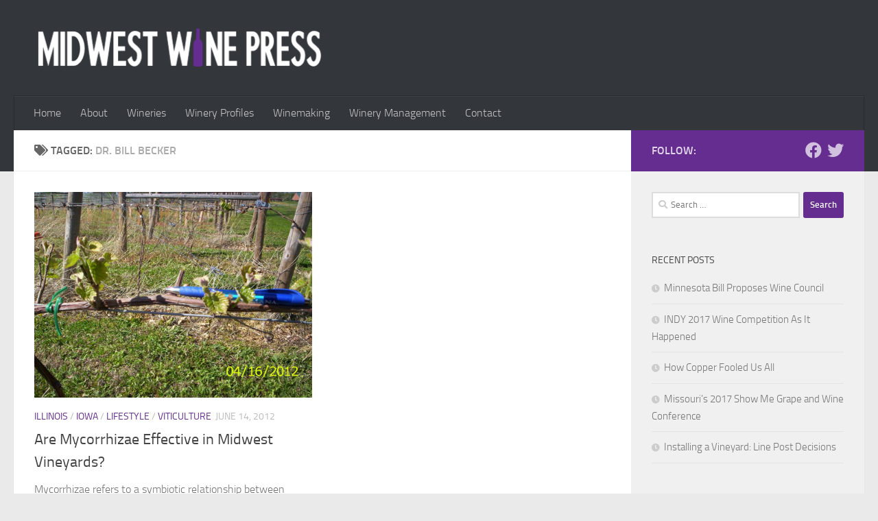

--- FILE ---
content_type: text/html; charset=UTF-8
request_url: https://midwestwinepress.com/tag/dr-bill-becker/
body_size: 10023
content:
<!DOCTYPE html>
<html class="no-js" lang="en-US">
<head>
  <meta charset="UTF-8">
  <meta name="viewport" content="width=device-width, initial-scale=1.0">
  <link rel="profile" href="https://gmpg.org/xfn/11" />
  <link rel="pingback" href="https://midwestwinepress.com/xmlrpc.php">

  <title>Dr. Bill Becker &#8211; Midwest Wine Press</title>
<meta name='robots' content='max-image-preview:large' />
	<style>img:is([sizes="auto" i], [sizes^="auto," i]) { contain-intrinsic-size: 3000px 1500px }</style>
	<script>document.documentElement.className = document.documentElement.className.replace("no-js","js");</script>
<link rel="alternate" type="application/rss+xml" title="Midwest Wine Press &raquo; Feed" href="https://midwestwinepress.com/feed/" />
<link rel="alternate" type="application/rss+xml" title="Midwest Wine Press &raquo; Comments Feed" href="https://midwestwinepress.com/comments/feed/" />
<link rel="alternate" type="application/rss+xml" title="Midwest Wine Press &raquo; Dr. Bill Becker Tag Feed" href="https://midwestwinepress.com/tag/dr-bill-becker/feed/" />
		<style>
			.lazyload,
			.lazyloading {
				max-width: 100%;
			}
		</style>
		<script>
window._wpemojiSettings = {"baseUrl":"https:\/\/s.w.org\/images\/core\/emoji\/16.0.1\/72x72\/","ext":".png","svgUrl":"https:\/\/s.w.org\/images\/core\/emoji\/16.0.1\/svg\/","svgExt":".svg","source":{"concatemoji":"https:\/\/midwestwinepress.com\/wp-includes\/js\/wp-emoji-release.min.js?ver=6.8.3"}};
/*! This file is auto-generated */
!function(s,n){var o,i,e;function c(e){try{var t={supportTests:e,timestamp:(new Date).valueOf()};sessionStorage.setItem(o,JSON.stringify(t))}catch(e){}}function p(e,t,n){e.clearRect(0,0,e.canvas.width,e.canvas.height),e.fillText(t,0,0);var t=new Uint32Array(e.getImageData(0,0,e.canvas.width,e.canvas.height).data),a=(e.clearRect(0,0,e.canvas.width,e.canvas.height),e.fillText(n,0,0),new Uint32Array(e.getImageData(0,0,e.canvas.width,e.canvas.height).data));return t.every(function(e,t){return e===a[t]})}function u(e,t){e.clearRect(0,0,e.canvas.width,e.canvas.height),e.fillText(t,0,0);for(var n=e.getImageData(16,16,1,1),a=0;a<n.data.length;a++)if(0!==n.data[a])return!1;return!0}function f(e,t,n,a){switch(t){case"flag":return n(e,"\ud83c\udff3\ufe0f\u200d\u26a7\ufe0f","\ud83c\udff3\ufe0f\u200b\u26a7\ufe0f")?!1:!n(e,"\ud83c\udde8\ud83c\uddf6","\ud83c\udde8\u200b\ud83c\uddf6")&&!n(e,"\ud83c\udff4\udb40\udc67\udb40\udc62\udb40\udc65\udb40\udc6e\udb40\udc67\udb40\udc7f","\ud83c\udff4\u200b\udb40\udc67\u200b\udb40\udc62\u200b\udb40\udc65\u200b\udb40\udc6e\u200b\udb40\udc67\u200b\udb40\udc7f");case"emoji":return!a(e,"\ud83e\udedf")}return!1}function g(e,t,n,a){var r="undefined"!=typeof WorkerGlobalScope&&self instanceof WorkerGlobalScope?new OffscreenCanvas(300,150):s.createElement("canvas"),o=r.getContext("2d",{willReadFrequently:!0}),i=(o.textBaseline="top",o.font="600 32px Arial",{});return e.forEach(function(e){i[e]=t(o,e,n,a)}),i}function t(e){var t=s.createElement("script");t.src=e,t.defer=!0,s.head.appendChild(t)}"undefined"!=typeof Promise&&(o="wpEmojiSettingsSupports",i=["flag","emoji"],n.supports={everything:!0,everythingExceptFlag:!0},e=new Promise(function(e){s.addEventListener("DOMContentLoaded",e,{once:!0})}),new Promise(function(t){var n=function(){try{var e=JSON.parse(sessionStorage.getItem(o));if("object"==typeof e&&"number"==typeof e.timestamp&&(new Date).valueOf()<e.timestamp+604800&&"object"==typeof e.supportTests)return e.supportTests}catch(e){}return null}();if(!n){if("undefined"!=typeof Worker&&"undefined"!=typeof OffscreenCanvas&&"undefined"!=typeof URL&&URL.createObjectURL&&"undefined"!=typeof Blob)try{var e="postMessage("+g.toString()+"("+[JSON.stringify(i),f.toString(),p.toString(),u.toString()].join(",")+"));",a=new Blob([e],{type:"text/javascript"}),r=new Worker(URL.createObjectURL(a),{name:"wpTestEmojiSupports"});return void(r.onmessage=function(e){c(n=e.data),r.terminate(),t(n)})}catch(e){}c(n=g(i,f,p,u))}t(n)}).then(function(e){for(var t in e)n.supports[t]=e[t],n.supports.everything=n.supports.everything&&n.supports[t],"flag"!==t&&(n.supports.everythingExceptFlag=n.supports.everythingExceptFlag&&n.supports[t]);n.supports.everythingExceptFlag=n.supports.everythingExceptFlag&&!n.supports.flag,n.DOMReady=!1,n.readyCallback=function(){n.DOMReady=!0}}).then(function(){return e}).then(function(){var e;n.supports.everything||(n.readyCallback(),(e=n.source||{}).concatemoji?t(e.concatemoji):e.wpemoji&&e.twemoji&&(t(e.twemoji),t(e.wpemoji)))}))}((window,document),window._wpemojiSettings);
</script>
<style id='wp-emoji-styles-inline-css'>

	img.wp-smiley, img.emoji {
		display: inline !important;
		border: none !important;
		box-shadow: none !important;
		height: 1em !important;
		width: 1em !important;
		margin: 0 0.07em !important;
		vertical-align: -0.1em !important;
		background: none !important;
		padding: 0 !important;
	}
</style>
<link rel='stylesheet' id='wp-block-library-css' href='https://midwestwinepress.com/wp-includes/css/dist/block-library/style.min.css?ver=6.8.3' media='all' />
<style id='classic-theme-styles-inline-css'>
/*! This file is auto-generated */
.wp-block-button__link{color:#fff;background-color:#32373c;border-radius:9999px;box-shadow:none;text-decoration:none;padding:calc(.667em + 2px) calc(1.333em + 2px);font-size:1.125em}.wp-block-file__button{background:#32373c;color:#fff;text-decoration:none}
</style>
<style id='global-styles-inline-css'>
:root{--wp--preset--aspect-ratio--square: 1;--wp--preset--aspect-ratio--4-3: 4/3;--wp--preset--aspect-ratio--3-4: 3/4;--wp--preset--aspect-ratio--3-2: 3/2;--wp--preset--aspect-ratio--2-3: 2/3;--wp--preset--aspect-ratio--16-9: 16/9;--wp--preset--aspect-ratio--9-16: 9/16;--wp--preset--color--black: #000000;--wp--preset--color--cyan-bluish-gray: #abb8c3;--wp--preset--color--white: #ffffff;--wp--preset--color--pale-pink: #f78da7;--wp--preset--color--vivid-red: #cf2e2e;--wp--preset--color--luminous-vivid-orange: #ff6900;--wp--preset--color--luminous-vivid-amber: #fcb900;--wp--preset--color--light-green-cyan: #7bdcb5;--wp--preset--color--vivid-green-cyan: #00d084;--wp--preset--color--pale-cyan-blue: #8ed1fc;--wp--preset--color--vivid-cyan-blue: #0693e3;--wp--preset--color--vivid-purple: #9b51e0;--wp--preset--gradient--vivid-cyan-blue-to-vivid-purple: linear-gradient(135deg,rgba(6,147,227,1) 0%,rgb(155,81,224) 100%);--wp--preset--gradient--light-green-cyan-to-vivid-green-cyan: linear-gradient(135deg,rgb(122,220,180) 0%,rgb(0,208,130) 100%);--wp--preset--gradient--luminous-vivid-amber-to-luminous-vivid-orange: linear-gradient(135deg,rgba(252,185,0,1) 0%,rgba(255,105,0,1) 100%);--wp--preset--gradient--luminous-vivid-orange-to-vivid-red: linear-gradient(135deg,rgba(255,105,0,1) 0%,rgb(207,46,46) 100%);--wp--preset--gradient--very-light-gray-to-cyan-bluish-gray: linear-gradient(135deg,rgb(238,238,238) 0%,rgb(169,184,195) 100%);--wp--preset--gradient--cool-to-warm-spectrum: linear-gradient(135deg,rgb(74,234,220) 0%,rgb(151,120,209) 20%,rgb(207,42,186) 40%,rgb(238,44,130) 60%,rgb(251,105,98) 80%,rgb(254,248,76) 100%);--wp--preset--gradient--blush-light-purple: linear-gradient(135deg,rgb(255,206,236) 0%,rgb(152,150,240) 100%);--wp--preset--gradient--blush-bordeaux: linear-gradient(135deg,rgb(254,205,165) 0%,rgb(254,45,45) 50%,rgb(107,0,62) 100%);--wp--preset--gradient--luminous-dusk: linear-gradient(135deg,rgb(255,203,112) 0%,rgb(199,81,192) 50%,rgb(65,88,208) 100%);--wp--preset--gradient--pale-ocean: linear-gradient(135deg,rgb(255,245,203) 0%,rgb(182,227,212) 50%,rgb(51,167,181) 100%);--wp--preset--gradient--electric-grass: linear-gradient(135deg,rgb(202,248,128) 0%,rgb(113,206,126) 100%);--wp--preset--gradient--midnight: linear-gradient(135deg,rgb(2,3,129) 0%,rgb(40,116,252) 100%);--wp--preset--font-size--small: 13px;--wp--preset--font-size--medium: 20px;--wp--preset--font-size--large: 36px;--wp--preset--font-size--x-large: 42px;--wp--preset--spacing--20: 0.44rem;--wp--preset--spacing--30: 0.67rem;--wp--preset--spacing--40: 1rem;--wp--preset--spacing--50: 1.5rem;--wp--preset--spacing--60: 2.25rem;--wp--preset--spacing--70: 3.38rem;--wp--preset--spacing--80: 5.06rem;--wp--preset--shadow--natural: 6px 6px 9px rgba(0, 0, 0, 0.2);--wp--preset--shadow--deep: 12px 12px 50px rgba(0, 0, 0, 0.4);--wp--preset--shadow--sharp: 6px 6px 0px rgba(0, 0, 0, 0.2);--wp--preset--shadow--outlined: 6px 6px 0px -3px rgba(255, 255, 255, 1), 6px 6px rgba(0, 0, 0, 1);--wp--preset--shadow--crisp: 6px 6px 0px rgba(0, 0, 0, 1);}:where(.is-layout-flex){gap: 0.5em;}:where(.is-layout-grid){gap: 0.5em;}body .is-layout-flex{display: flex;}.is-layout-flex{flex-wrap: wrap;align-items: center;}.is-layout-flex > :is(*, div){margin: 0;}body .is-layout-grid{display: grid;}.is-layout-grid > :is(*, div){margin: 0;}:where(.wp-block-columns.is-layout-flex){gap: 2em;}:where(.wp-block-columns.is-layout-grid){gap: 2em;}:where(.wp-block-post-template.is-layout-flex){gap: 1.25em;}:where(.wp-block-post-template.is-layout-grid){gap: 1.25em;}.has-black-color{color: var(--wp--preset--color--black) !important;}.has-cyan-bluish-gray-color{color: var(--wp--preset--color--cyan-bluish-gray) !important;}.has-white-color{color: var(--wp--preset--color--white) !important;}.has-pale-pink-color{color: var(--wp--preset--color--pale-pink) !important;}.has-vivid-red-color{color: var(--wp--preset--color--vivid-red) !important;}.has-luminous-vivid-orange-color{color: var(--wp--preset--color--luminous-vivid-orange) !important;}.has-luminous-vivid-amber-color{color: var(--wp--preset--color--luminous-vivid-amber) !important;}.has-light-green-cyan-color{color: var(--wp--preset--color--light-green-cyan) !important;}.has-vivid-green-cyan-color{color: var(--wp--preset--color--vivid-green-cyan) !important;}.has-pale-cyan-blue-color{color: var(--wp--preset--color--pale-cyan-blue) !important;}.has-vivid-cyan-blue-color{color: var(--wp--preset--color--vivid-cyan-blue) !important;}.has-vivid-purple-color{color: var(--wp--preset--color--vivid-purple) !important;}.has-black-background-color{background-color: var(--wp--preset--color--black) !important;}.has-cyan-bluish-gray-background-color{background-color: var(--wp--preset--color--cyan-bluish-gray) !important;}.has-white-background-color{background-color: var(--wp--preset--color--white) !important;}.has-pale-pink-background-color{background-color: var(--wp--preset--color--pale-pink) !important;}.has-vivid-red-background-color{background-color: var(--wp--preset--color--vivid-red) !important;}.has-luminous-vivid-orange-background-color{background-color: var(--wp--preset--color--luminous-vivid-orange) !important;}.has-luminous-vivid-amber-background-color{background-color: var(--wp--preset--color--luminous-vivid-amber) !important;}.has-light-green-cyan-background-color{background-color: var(--wp--preset--color--light-green-cyan) !important;}.has-vivid-green-cyan-background-color{background-color: var(--wp--preset--color--vivid-green-cyan) !important;}.has-pale-cyan-blue-background-color{background-color: var(--wp--preset--color--pale-cyan-blue) !important;}.has-vivid-cyan-blue-background-color{background-color: var(--wp--preset--color--vivid-cyan-blue) !important;}.has-vivid-purple-background-color{background-color: var(--wp--preset--color--vivid-purple) !important;}.has-black-border-color{border-color: var(--wp--preset--color--black) !important;}.has-cyan-bluish-gray-border-color{border-color: var(--wp--preset--color--cyan-bluish-gray) !important;}.has-white-border-color{border-color: var(--wp--preset--color--white) !important;}.has-pale-pink-border-color{border-color: var(--wp--preset--color--pale-pink) !important;}.has-vivid-red-border-color{border-color: var(--wp--preset--color--vivid-red) !important;}.has-luminous-vivid-orange-border-color{border-color: var(--wp--preset--color--luminous-vivid-orange) !important;}.has-luminous-vivid-amber-border-color{border-color: var(--wp--preset--color--luminous-vivid-amber) !important;}.has-light-green-cyan-border-color{border-color: var(--wp--preset--color--light-green-cyan) !important;}.has-vivid-green-cyan-border-color{border-color: var(--wp--preset--color--vivid-green-cyan) !important;}.has-pale-cyan-blue-border-color{border-color: var(--wp--preset--color--pale-cyan-blue) !important;}.has-vivid-cyan-blue-border-color{border-color: var(--wp--preset--color--vivid-cyan-blue) !important;}.has-vivid-purple-border-color{border-color: var(--wp--preset--color--vivid-purple) !important;}.has-vivid-cyan-blue-to-vivid-purple-gradient-background{background: var(--wp--preset--gradient--vivid-cyan-blue-to-vivid-purple) !important;}.has-light-green-cyan-to-vivid-green-cyan-gradient-background{background: var(--wp--preset--gradient--light-green-cyan-to-vivid-green-cyan) !important;}.has-luminous-vivid-amber-to-luminous-vivid-orange-gradient-background{background: var(--wp--preset--gradient--luminous-vivid-amber-to-luminous-vivid-orange) !important;}.has-luminous-vivid-orange-to-vivid-red-gradient-background{background: var(--wp--preset--gradient--luminous-vivid-orange-to-vivid-red) !important;}.has-very-light-gray-to-cyan-bluish-gray-gradient-background{background: var(--wp--preset--gradient--very-light-gray-to-cyan-bluish-gray) !important;}.has-cool-to-warm-spectrum-gradient-background{background: var(--wp--preset--gradient--cool-to-warm-spectrum) !important;}.has-blush-light-purple-gradient-background{background: var(--wp--preset--gradient--blush-light-purple) !important;}.has-blush-bordeaux-gradient-background{background: var(--wp--preset--gradient--blush-bordeaux) !important;}.has-luminous-dusk-gradient-background{background: var(--wp--preset--gradient--luminous-dusk) !important;}.has-pale-ocean-gradient-background{background: var(--wp--preset--gradient--pale-ocean) !important;}.has-electric-grass-gradient-background{background: var(--wp--preset--gradient--electric-grass) !important;}.has-midnight-gradient-background{background: var(--wp--preset--gradient--midnight) !important;}.has-small-font-size{font-size: var(--wp--preset--font-size--small) !important;}.has-medium-font-size{font-size: var(--wp--preset--font-size--medium) !important;}.has-large-font-size{font-size: var(--wp--preset--font-size--large) !important;}.has-x-large-font-size{font-size: var(--wp--preset--font-size--x-large) !important;}
:where(.wp-block-post-template.is-layout-flex){gap: 1.25em;}:where(.wp-block-post-template.is-layout-grid){gap: 1.25em;}
:where(.wp-block-columns.is-layout-flex){gap: 2em;}:where(.wp-block-columns.is-layout-grid){gap: 2em;}
:root :where(.wp-block-pullquote){font-size: 1.5em;line-height: 1.6;}
</style>
<link rel='stylesheet' id='stcr-font-awesome-css' href='https://midwestwinepress.com/wp-content/plugins/subscribe-to-comments-reloaded/includes/css/font-awesome.min.css?ver=6.8.3' media='all' />
<link rel='stylesheet' id='stcr-style-css' href='https://midwestwinepress.com/wp-content/plugins/subscribe-to-comments-reloaded/includes/css/stcr-style.css?ver=6.8.3' media='all' />
<link rel='stylesheet' id='hueman-style-css' href='https://midwestwinepress.com/wp-content/themes/hueman/style.css?ver=6.8.3' media='all' />
<link rel='stylesheet' id='child-style-css' href='https://midwestwinepress.com/wp-content/themes/hueman-child/style.css?ver=3.3.25' media='all' />
<link rel='stylesheet' id='hueman-main-style-css' href='https://midwestwinepress.com/wp-content/themes/hueman/assets/front/css/main.min.css?ver=3.7.27' media='all' />
<style id='hueman-main-style-inline-css'>
body { font-size:1.00rem; }@media only screen and (min-width: 720px) {
        .nav > li { font-size:1.00rem; }
      }::selection { background-color: #652d90; }
::-moz-selection { background-color: #652d90; }a,a>span.hu-external::after,.themeform label .required,#flexslider-featured .flex-direction-nav .flex-next:hover,#flexslider-featured .flex-direction-nav .flex-prev:hover,.post-hover:hover .post-title a,.post-title a:hover,.sidebar.s1 .post-nav li a:hover i,.content .post-nav li a:hover i,.post-related a:hover,.sidebar.s1 .widget_rss ul li a,#footer .widget_rss ul li a,.sidebar.s1 .widget_calendar a,#footer .widget_calendar a,.sidebar.s1 .alx-tab .tab-item-category a,.sidebar.s1 .alx-posts .post-item-category a,.sidebar.s1 .alx-tab li:hover .tab-item-title a,.sidebar.s1 .alx-tab li:hover .tab-item-comment a,.sidebar.s1 .alx-posts li:hover .post-item-title a,#footer .alx-tab .tab-item-category a,#footer .alx-posts .post-item-category a,#footer .alx-tab li:hover .tab-item-title a,#footer .alx-tab li:hover .tab-item-comment a,#footer .alx-posts li:hover .post-item-title a,.comment-tabs li.active a,.comment-awaiting-moderation,.child-menu a:hover,.child-menu .current_page_item > a,.wp-pagenavi a{ color: #652d90; }input[type="submit"],.themeform button[type="submit"],.sidebar.s1 .sidebar-top,.sidebar.s1 .sidebar-toggle,#flexslider-featured .flex-control-nav li a.flex-active,.post-tags a:hover,.sidebar.s1 .widget_calendar caption,#footer .widget_calendar caption,.author-bio .bio-avatar:after,.commentlist li.bypostauthor > .comment-body:after,.commentlist li.comment-author-admin > .comment-body:after{ background-color: #652d90; }.post-format .format-container { border-color: #652d90; }.sidebar.s1 .alx-tabs-nav li.active a,#footer .alx-tabs-nav li.active a,.comment-tabs li.active a,.wp-pagenavi a:hover,.wp-pagenavi a:active,.wp-pagenavi span.current{ border-bottom-color: #652d90!important; }.sidebar.s2 .post-nav li a:hover i,
.sidebar.s2 .widget_rss ul li a,
.sidebar.s2 .widget_calendar a,
.sidebar.s2 .alx-tab .tab-item-category a,
.sidebar.s2 .alx-posts .post-item-category a,
.sidebar.s2 .alx-tab li:hover .tab-item-title a,
.sidebar.s2 .alx-tab li:hover .tab-item-comment a,
.sidebar.s2 .alx-posts li:hover .post-item-title a { color: #9c70be; }
.sidebar.s2 .sidebar-top,.sidebar.s2 .sidebar-toggle,.post-comments,.jp-play-bar,.jp-volume-bar-value,.sidebar.s2 .widget_calendar caption{ background-color: #9c70be; }.sidebar.s2 .alx-tabs-nav li.active a { border-bottom-color: #9c70be; }
.post-comments::before { border-right-color: #9c70be; }
      .search-expand,
              #nav-topbar.nav-container { background-color: #26272b}@media only screen and (min-width: 720px) {
                #nav-topbar .nav ul { background-color: #26272b; }
              }.is-scrolled #header .nav-container.desktop-sticky,
              .is-scrolled #header .search-expand { background-color: #26272b; background-color: rgba(38,39,43,0.90) }.is-scrolled .topbar-transparent #nav-topbar.desktop-sticky .nav ul { background-color: #26272b; background-color: rgba(38,39,43,0.95) }#header { background-color: #33363b; }
@media only screen and (min-width: 720px) {
  #nav-header .nav ul { background-color: #33363b; }
}
        #header #nav-mobile { background-color: #33363b; }.is-scrolled #header #nav-mobile { background-color: #33363b; background-color: rgba(51,54,59,0.90) }#nav-header.nav-container, #main-header-search .search-expand { background-color: #33363b; }
@media only screen and (min-width: 720px) {
  #nav-header .nav ul { background-color: #33363b; }
}
        body { background-color: #eaeaea; }
</style>
<link rel='stylesheet' id='theme-stylesheet-css' href='https://midwestwinepress.com/wp-content/themes/hueman-child/style.css?ver=3.3.25' media='all' />
<link rel='stylesheet' id='hueman-font-awesome-css' href='https://midwestwinepress.com/wp-content/themes/hueman/assets/front/css/font-awesome.min.css?ver=3.7.27' media='all' />
<script src="https://midwestwinepress.com/wp-includes/js/jquery/jquery.min.js?ver=3.7.1" id="jquery-core-js"></script>
<script src="https://midwestwinepress.com/wp-includes/js/jquery/jquery-migrate.min.js?ver=3.4.1" id="jquery-migrate-js"></script>
<link rel="https://api.w.org/" href="https://midwestwinepress.com/wp-json/" /><link rel="alternate" title="JSON" type="application/json" href="https://midwestwinepress.com/wp-json/wp/v2/tags/1112" /><link rel="EditURI" type="application/rsd+xml" title="RSD" href="https://midwestwinepress.com/xmlrpc.php?rsd" />
<meta name="generator" content="WordPress 6.8.3" />
		<script>
			document.documentElement.className = document.documentElement.className.replace('no-js', 'js');
		</script>
				<style>
			.no-js img.lazyload {
				display: none;
			}

			figure.wp-block-image img.lazyloading {
				min-width: 150px;
			}

			.lazyload,
			.lazyloading {
				--smush-placeholder-width: 100px;
				--smush-placeholder-aspect-ratio: 1/1;
				width: var(--smush-image-width, var(--smush-placeholder-width)) !important;
				aspect-ratio: var(--smush-image-aspect-ratio, var(--smush-placeholder-aspect-ratio)) !important;
			}

						.lazyload, .lazyloading {
				opacity: 0;
			}

			.lazyloaded {
				opacity: 1;
				transition: opacity 400ms;
				transition-delay: 0ms;
			}

					</style>
		    <link rel="preload" as="font" type="font/woff2" href="https://midwestwinepress.com/wp-content/themes/hueman/assets/front/webfonts/fa-brands-400.woff2?v=5.15.2" crossorigin="anonymous"/>
    <link rel="preload" as="font" type="font/woff2" href="https://midwestwinepress.com/wp-content/themes/hueman/assets/front/webfonts/fa-regular-400.woff2?v=5.15.2" crossorigin="anonymous"/>
    <link rel="preload" as="font" type="font/woff2" href="https://midwestwinepress.com/wp-content/themes/hueman/assets/front/webfonts/fa-solid-900.woff2?v=5.15.2" crossorigin="anonymous"/>
  <link rel="preload" as="font" type="font/woff" href="https://midwestwinepress.com/wp-content/themes/hueman/assets/front/fonts/titillium-light-webfont.woff" crossorigin="anonymous"/>
<link rel="preload" as="font" type="font/woff" href="https://midwestwinepress.com/wp-content/themes/hueman/assets/front/fonts/titillium-lightitalic-webfont.woff" crossorigin="anonymous"/>
<link rel="preload" as="font" type="font/woff" href="https://midwestwinepress.com/wp-content/themes/hueman/assets/front/fonts/titillium-regular-webfont.woff" crossorigin="anonymous"/>
<link rel="preload" as="font" type="font/woff" href="https://midwestwinepress.com/wp-content/themes/hueman/assets/front/fonts/titillium-regularitalic-webfont.woff" crossorigin="anonymous"/>
<link rel="preload" as="font" type="font/woff" href="https://midwestwinepress.com/wp-content/themes/hueman/assets/front/fonts/titillium-semibold-webfont.woff" crossorigin="anonymous"/>
<style>
  /*  base : fonts
/* ------------------------------------ */
body { font-family: "Titillium", Arial, sans-serif; }
@font-face {
  font-family: 'Titillium';
  src: url('https://midwestwinepress.com/wp-content/themes/hueman/assets/front/fonts/titillium-light-webfont.eot');
  src: url('https://midwestwinepress.com/wp-content/themes/hueman/assets/front/fonts/titillium-light-webfont.svg#titillium-light-webfont') format('svg'),
     url('https://midwestwinepress.com/wp-content/themes/hueman/assets/front/fonts/titillium-light-webfont.eot?#iefix') format('embedded-opentype'),
     url('https://midwestwinepress.com/wp-content/themes/hueman/assets/front/fonts/titillium-light-webfont.woff') format('woff'),
     url('https://midwestwinepress.com/wp-content/themes/hueman/assets/front/fonts/titillium-light-webfont.ttf') format('truetype');
  font-weight: 300;
  font-style: normal;
}
@font-face {
  font-family: 'Titillium';
  src: url('https://midwestwinepress.com/wp-content/themes/hueman/assets/front/fonts/titillium-lightitalic-webfont.eot');
  src: url('https://midwestwinepress.com/wp-content/themes/hueman/assets/front/fonts/titillium-lightitalic-webfont.svg#titillium-lightitalic-webfont') format('svg'),
     url('https://midwestwinepress.com/wp-content/themes/hueman/assets/front/fonts/titillium-lightitalic-webfont.eot?#iefix') format('embedded-opentype'),
     url('https://midwestwinepress.com/wp-content/themes/hueman/assets/front/fonts/titillium-lightitalic-webfont.woff') format('woff'),
     url('https://midwestwinepress.com/wp-content/themes/hueman/assets/front/fonts/titillium-lightitalic-webfont.ttf') format('truetype');
  font-weight: 300;
  font-style: italic;
}
@font-face {
  font-family: 'Titillium';
  src: url('https://midwestwinepress.com/wp-content/themes/hueman/assets/front/fonts/titillium-regular-webfont.eot');
  src: url('https://midwestwinepress.com/wp-content/themes/hueman/assets/front/fonts/titillium-regular-webfont.svg#titillium-regular-webfont') format('svg'),
     url('https://midwestwinepress.com/wp-content/themes/hueman/assets/front/fonts/titillium-regular-webfont.eot?#iefix') format('embedded-opentype'),
     url('https://midwestwinepress.com/wp-content/themes/hueman/assets/front/fonts/titillium-regular-webfont.woff') format('woff'),
     url('https://midwestwinepress.com/wp-content/themes/hueman/assets/front/fonts/titillium-regular-webfont.ttf') format('truetype');
  font-weight: 400;
  font-style: normal;
}
@font-face {
  font-family: 'Titillium';
  src: url('https://midwestwinepress.com/wp-content/themes/hueman/assets/front/fonts/titillium-regularitalic-webfont.eot');
  src: url('https://midwestwinepress.com/wp-content/themes/hueman/assets/front/fonts/titillium-regularitalic-webfont.svg#titillium-regular-webfont') format('svg'),
     url('https://midwestwinepress.com/wp-content/themes/hueman/assets/front/fonts/titillium-regularitalic-webfont.eot?#iefix') format('embedded-opentype'),
     url('https://midwestwinepress.com/wp-content/themes/hueman/assets/front/fonts/titillium-regularitalic-webfont.woff') format('woff'),
     url('https://midwestwinepress.com/wp-content/themes/hueman/assets/front/fonts/titillium-regularitalic-webfont.ttf') format('truetype');
  font-weight: 400;
  font-style: italic;
}
@font-face {
    font-family: 'Titillium';
    src: url('https://midwestwinepress.com/wp-content/themes/hueman/assets/front/fonts/titillium-semibold-webfont.eot');
    src: url('https://midwestwinepress.com/wp-content/themes/hueman/assets/front/fonts/titillium-semibold-webfont.svg#titillium-semibold-webfont') format('svg'),
         url('https://midwestwinepress.com/wp-content/themes/hueman/assets/front/fonts/titillium-semibold-webfont.eot?#iefix') format('embedded-opentype'),
         url('https://midwestwinepress.com/wp-content/themes/hueman/assets/front/fonts/titillium-semibold-webfont.woff') format('woff'),
         url('https://midwestwinepress.com/wp-content/themes/hueman/assets/front/fonts/titillium-semibold-webfont.ttf') format('truetype');
  font-weight: 600;
  font-style: normal;
}
</style>
  <!--[if lt IE 9]>
<script src="https://midwestwinepress.com/wp-content/themes/hueman/assets/front/js/ie/html5shiv-printshiv.min.js"></script>
<script src="https://midwestwinepress.com/wp-content/themes/hueman/assets/front/js/ie/selectivizr.js"></script>
<![endif]-->
<link rel="icon" href="https://midwestwinepress.com/wp-content/uploads/2018/01/mwp-iconpng-65x65.png" sizes="32x32" />
<link rel="icon" href="https://midwestwinepress.com/wp-content/uploads/2018/01/mwp-iconpng.png" sizes="192x192" />
<link rel="apple-touch-icon" href="https://midwestwinepress.com/wp-content/uploads/2018/01/mwp-iconpng.png" />
<meta name="msapplication-TileImage" content="https://midwestwinepress.com/wp-content/uploads/2018/01/mwp-iconpng.png" />
</head>

<body class="archive tag tag-dr-bill-becker tag-1112 wp-custom-logo wp-embed-responsive wp-theme-hueman wp-child-theme-hueman-child col-2cl full-width header-desktop-sticky header-mobile-sticky hueman-3-7-27-with-child-theme chrome">
<div id="wrapper">
  <a class="screen-reader-text skip-link" href="#content">Skip to content</a>
  
  <header id="header" class="main-menu-mobile-on one-mobile-menu main_menu header-ads-desktop  topbar-transparent no-header-img">
        <nav class="nav-container group mobile-menu mobile-sticky " id="nav-mobile" data-menu-id="header-1">
  <div class="mobile-title-logo-in-header"><p class="site-title">                  <a class="custom-logo-link" href="https://midwestwinepress.com/" rel="home" title="Midwest Wine Press | Home page"><img data-src="https://midwestwinepress.com/wp-content/uploads/2018/01/mwwp-logo-2018-430x61.png" alt="Midwest Wine Press" width="430" height="61" src="[data-uri]" class="lazyload" style="--smush-placeholder-width: 430px; --smush-placeholder-aspect-ratio: 430/61;" /></a>                </p></div>
        
                    <!-- <div class="ham__navbar-toggler collapsed" aria-expanded="false">
          <div class="ham__navbar-span-wrapper">
            <span class="ham-toggler-menu__span"></span>
          </div>
        </div> -->
        <button class="ham__navbar-toggler-two collapsed" title="Menu" aria-expanded="false">
          <span class="ham__navbar-span-wrapper">
            <span class="line line-1"></span>
            <span class="line line-2"></span>
            <span class="line line-3"></span>
          </span>
        </button>
            
      <div class="nav-text"></div>
      <div class="nav-wrap container">
                  <ul class="nav container-inner group mobile-search">
                            <li>
                  <form role="search" method="get" class="search-form" action="https://midwestwinepress.com/">
				<label>
					<span class="screen-reader-text">Search for:</span>
					<input type="search" class="search-field" placeholder="Search &hellip;" value="" name="s" />
				</label>
				<input type="submit" class="search-submit" value="Search" />
			</form>                </li>
                      </ul>
                <ul id="menu-main-navigation" class="nav container-inner group"><li id="menu-item-35414" class="menu-item menu-item-type-post_type menu-item-object-page menu-item-home menu-item-35414"><a href="https://midwestwinepress.com/">Home</a></li>
<li id="menu-item-35380" class="menu-item menu-item-type-post_type menu-item-object-page menu-item-35380"><a href="https://midwestwinepress.com/about/">About</a></li>
<li id="menu-item-35377" class="menu-item menu-item-type-taxonomy menu-item-object-category menu-item-35377"><a href="https://midwestwinepress.com/category/wineries/">Wineries</a></li>
<li id="menu-item-35381" class="menu-item menu-item-type-post_type menu-item-object-page current_page_parent menu-item-35381"><a href="https://midwestwinepress.com/winery-profiles/">Winery Profiles</a></li>
<li id="menu-item-35376" class="menu-item menu-item-type-taxonomy menu-item-object-category menu-item-35376"><a href="https://midwestwinepress.com/category/winemaking/">Winemaking</a></li>
<li id="menu-item-35378" class="menu-item menu-item-type-taxonomy menu-item-object-category menu-item-35378"><a href="https://midwestwinepress.com/category/winery-management/">Winery Management</a></li>
<li id="menu-item-35379" class="menu-item menu-item-type-post_type menu-item-object-page menu-item-35379"><a href="https://midwestwinepress.com/contact/">Contact</a></li>
</ul>      </div>
</nav><!--/#nav-topbar-->  
  
  <div class="container group">
        <div class="container-inner">

                    <div class="group hu-pad central-header-zone">
                  <div class="logo-tagline-group">
                      <p class="site-title">                  <a class="custom-logo-link" href="https://midwestwinepress.com/" rel="home" title="Midwest Wine Press | Home page"><img data-src="https://midwestwinepress.com/wp-content/uploads/2018/01/mwwp-logo-2018-430x61.png" alt="Midwest Wine Press" width="430" height="61" src="[data-uri]" class="lazyload" style="--smush-placeholder-width: 430px; --smush-placeholder-aspect-ratio: 430/61;" /></a>                </p>                                                <p class="site-description"></p>
                                        </div>

                                        <div id="header-widgets">
                                                </div><!--/#header-ads-->
                                </div>
      
                <nav class="nav-container group desktop-menu " id="nav-header" data-menu-id="header-2">
    <div class="nav-text"><!-- put your mobile menu text here --></div>

  <div class="nav-wrap container">
        <ul id="menu-main-navigation-1" class="nav container-inner group"><li class="menu-item menu-item-type-post_type menu-item-object-page menu-item-home menu-item-35414"><a href="https://midwestwinepress.com/">Home</a></li>
<li class="menu-item menu-item-type-post_type menu-item-object-page menu-item-35380"><a href="https://midwestwinepress.com/about/">About</a></li>
<li class="menu-item menu-item-type-taxonomy menu-item-object-category menu-item-35377"><a href="https://midwestwinepress.com/category/wineries/">Wineries</a></li>
<li class="menu-item menu-item-type-post_type menu-item-object-page current_page_parent menu-item-35381"><a href="https://midwestwinepress.com/winery-profiles/">Winery Profiles</a></li>
<li class="menu-item menu-item-type-taxonomy menu-item-object-category menu-item-35376"><a href="https://midwestwinepress.com/category/winemaking/">Winemaking</a></li>
<li class="menu-item menu-item-type-taxonomy menu-item-object-category menu-item-35378"><a href="https://midwestwinepress.com/category/winery-management/">Winery Management</a></li>
<li class="menu-item menu-item-type-post_type menu-item-object-page menu-item-35379"><a href="https://midwestwinepress.com/contact/">Contact</a></li>
</ul>  </div>
</nav><!--/#nav-header-->      
    </div><!--/.container-inner-->
      </div><!--/.container-->

</header><!--/#header-->
  
  <div class="container" id="page">
    <div class="container-inner">
            <div class="main">
        <div class="main-inner group">
          
              <main class="content" id="content">
              <div class="page-title hu-pad group">
          	    		<h1><i class="fas fa-tags"></i>Tagged: <span>Dr. Bill Becker </span></h1>
    	
    </div><!--/.page-title-->
          <div class="hu-pad group">
            
  <div id="grid-wrapper" class="post-list group">
    <div class="post-row">        <article id="post-6638" class="group grid-item post-6638 post type-post status-publish format-standard has-post-thumbnail hentry category-illinois category-iowa category-lifestyle category-viticulture tag-agrosystems tag-brad-beam-illinois tag-dr-bill-becker tag-gregg-kane tag-illinois-grape-growers tag-illinois-river-winery tag-inc tag-mike-white-iowa-state tag-mycorrhizae-grapes tag-mycorrhizae-vineyards tag-mycorrizae-illinois tag-nematode-control tag-nematodes-grapes tag-nematodes-mycorrizhae">
	<div class="post-inner post-hover">
      		<div class="post-thumbnail">
  			<a href="https://midwestwinepress.com/2012/06/14/mycorrhizae-grapes-vineyards-midwest/">
            				<img width="458" height="340" src="https://midwestwinepress.com/wp-content/uploads/2012/06/beckerpic2.jpg" class="attachment-thumb-large size-thumb-large wp-post-image" alt="" decoding="async" fetchpriority="high" srcset="https://midwestwinepress.com/wp-content/uploads/2012/06/beckerpic2.jpg 500w, https://midwestwinepress.com/wp-content/uploads/2012/06/beckerpic2-300x222.jpg 300w" sizes="(max-width: 458px) 100vw, 458px" />  				  				  				  			</a>
  			  		</div><!--/.post-thumbnail-->
          		<div class="post-meta group">
          			  <p class="post-category"><a href="https://midwestwinepress.com/category/illinois/" rel="category tag">Illinois</a> / <a href="https://midwestwinepress.com/category/iowa/" rel="category tag">Iowa</a> / <a href="https://midwestwinepress.com/category/lifestyle/" rel="category tag">Lifestyle</a> / <a href="https://midwestwinepress.com/category/viticulture/" rel="category tag">Viticulture</a></p>
                  			  <p class="post-date">
  <time class="published updated" datetime="2012-06-14 10:19:41">June 14, 2012</time>
</p>

          		</div><!--/.post-meta-->
    		<h2 class="post-title entry-title">
			<a href="https://midwestwinepress.com/2012/06/14/mycorrhizae-grapes-vineyards-midwest/" rel="bookmark">Are Mycorrhizae Effective in Midwest Vineyards?</a>
		</h2><!--/.post-title-->

				<div class="entry excerpt entry-summary">
			<p>Mycorrhizae refers to a symbiotic relationship between mycorrhizal fungi and the roots of a plant.  This fungus and its association with the roots of various types of plants is likely as old as plant&#46;&#46;&#46;</p>
		</div><!--/.entry-->
		
	</div><!--/.post-inner-->
</article><!--/.post-->
    </div>  </div><!--/.post-list-->

<nav class="pagination group">
			<ul class="group">
			<li class="prev left"></li>
			<li class="next right"></li>
		</ul>
	</nav><!--/.pagination-->
          </div><!--/.hu-pad-->
            </main><!--/.content-->
          

	<div class="sidebar s1 collapsed" data-position="right" data-layout="col-2cl" data-sb-id="s1">

		<button class="sidebar-toggle" title="Expand Sidebar"><i class="fas sidebar-toggle-arrows"></i></button>

		<div class="sidebar-content">

			           			<div class="sidebar-top group">
                        <p>Follow:</p>                    <ul class="social-links"><li><a rel="nofollow noopener noreferrer" class="social-tooltip"  title="Follow us on Facebook" aria-label="Follow us on Facebook" href="https://www.facebook.com/midwestwinepress/" target="_blank"  style="color:rgba(255,255,255,0.7)"><i class="fab fa-facebook"></i></a></li><li><a rel="nofollow noopener noreferrer" class="social-tooltip"  title="Follow us on Twitter" aria-label="Follow us on Twitter" href="https://twitter.com/midwestwine" target="_blank"  style="color:rgba(255,255,255,0.7)"><i class="fab fa-twitter"></i></a></li></ul>  			</div>
			
			
			
			<div id="search-2" class="widget widget_search"><form role="search" method="get" class="search-form" action="https://midwestwinepress.com/">
				<label>
					<span class="screen-reader-text">Search for:</span>
					<input type="search" class="search-field" placeholder="Search &hellip;" value="" name="s" />
				</label>
				<input type="submit" class="search-submit" value="Search" />
			</form></div>
		<div id="recent-posts-2" class="widget widget_recent_entries">
		<h3 class="widget-title">Recent Posts</h3>
		<ul>
											<li>
					<a href="https://midwestwinepress.com/2018/04/05/minnesota-bill-proposes-wine-council/">Minnesota Bill Proposes Wine Council</a>
									</li>
											<li>
					<a href="https://midwestwinepress.com/2017/05/30/indy-2017-wine-competion-as-it-happened/">INDY 2017 Wine Competition As It Happened</a>
									</li>
											<li>
					<a href="https://midwestwinepress.com/2017/05/01/how-copper-fooled-us-all/">How Copper Fooled Us All</a>
									</li>
											<li>
					<a href="https://midwestwinepress.com/2017/02/27/missouris-2017-show-me-grape-and-wine-conference/">Missouri&#8217;s 2017 Show Me Grape and Wine Conference</a>
									</li>
											<li>
					<a href="https://midwestwinepress.com/2016/11/07/installing-vineyard-line-post-decisions/">Installing a Vineyard: Line Post Decisions</a>
									</li>
					</ul>

		</div><div id="archives-2" class="widget widget_archive"><h3 class="widget-title">Archives</h3>		<label class="screen-reader-text" for="archives-dropdown-2">Archives</label>
		<select id="archives-dropdown-2" name="archive-dropdown">
			
			<option value="">Select Month</option>
				<option value='https://midwestwinepress.com/2018/04/'> April 2018 </option>
	<option value='https://midwestwinepress.com/2017/05/'> May 2017 </option>
	<option value='https://midwestwinepress.com/2017/02/'> February 2017 </option>
	<option value='https://midwestwinepress.com/2016/11/'> November 2016 </option>
	<option value='https://midwestwinepress.com/2016/09/'> September 2016 </option>
	<option value='https://midwestwinepress.com/2016/08/'> August 2016 </option>
	<option value='https://midwestwinepress.com/2016/07/'> July 2016 </option>
	<option value='https://midwestwinepress.com/2016/06/'> June 2016 </option>
	<option value='https://midwestwinepress.com/2016/04/'> April 2016 </option>
	<option value='https://midwestwinepress.com/2016/03/'> March 2016 </option>
	<option value='https://midwestwinepress.com/2016/02/'> February 2016 </option>
	<option value='https://midwestwinepress.com/2016/01/'> January 2016 </option>
	<option value='https://midwestwinepress.com/2015/12/'> December 2015 </option>
	<option value='https://midwestwinepress.com/2015/11/'> November 2015 </option>
	<option value='https://midwestwinepress.com/2015/10/'> October 2015 </option>
	<option value='https://midwestwinepress.com/2015/09/'> September 2015 </option>
	<option value='https://midwestwinepress.com/2015/08/'> August 2015 </option>
	<option value='https://midwestwinepress.com/2015/07/'> July 2015 </option>
	<option value='https://midwestwinepress.com/2015/06/'> June 2015 </option>
	<option value='https://midwestwinepress.com/2015/05/'> May 2015 </option>
	<option value='https://midwestwinepress.com/2015/04/'> April 2015 </option>
	<option value='https://midwestwinepress.com/2015/03/'> March 2015 </option>
	<option value='https://midwestwinepress.com/2015/02/'> February 2015 </option>
	<option value='https://midwestwinepress.com/2015/01/'> January 2015 </option>
	<option value='https://midwestwinepress.com/2014/12/'> December 2014 </option>
	<option value='https://midwestwinepress.com/2014/11/'> November 2014 </option>
	<option value='https://midwestwinepress.com/2014/10/'> October 2014 </option>
	<option value='https://midwestwinepress.com/2014/09/'> September 2014 </option>
	<option value='https://midwestwinepress.com/2014/08/'> August 2014 </option>
	<option value='https://midwestwinepress.com/2014/07/'> July 2014 </option>
	<option value='https://midwestwinepress.com/2014/06/'> June 2014 </option>
	<option value='https://midwestwinepress.com/2014/05/'> May 2014 </option>
	<option value='https://midwestwinepress.com/2014/04/'> April 2014 </option>
	<option value='https://midwestwinepress.com/2014/03/'> March 2014 </option>
	<option value='https://midwestwinepress.com/2014/02/'> February 2014 </option>
	<option value='https://midwestwinepress.com/2014/01/'> January 2014 </option>
	<option value='https://midwestwinepress.com/2013/12/'> December 2013 </option>
	<option value='https://midwestwinepress.com/2013/11/'> November 2013 </option>
	<option value='https://midwestwinepress.com/2013/10/'> October 2013 </option>
	<option value='https://midwestwinepress.com/2013/09/'> September 2013 </option>
	<option value='https://midwestwinepress.com/2013/08/'> August 2013 </option>
	<option value='https://midwestwinepress.com/2013/07/'> July 2013 </option>
	<option value='https://midwestwinepress.com/2013/06/'> June 2013 </option>
	<option value='https://midwestwinepress.com/2013/05/'> May 2013 </option>
	<option value='https://midwestwinepress.com/2013/04/'> April 2013 </option>
	<option value='https://midwestwinepress.com/2013/03/'> March 2013 </option>
	<option value='https://midwestwinepress.com/2013/02/'> February 2013 </option>
	<option value='https://midwestwinepress.com/2013/01/'> January 2013 </option>
	<option value='https://midwestwinepress.com/2012/12/'> December 2012 </option>
	<option value='https://midwestwinepress.com/2012/11/'> November 2012 </option>
	<option value='https://midwestwinepress.com/2012/10/'> October 2012 </option>
	<option value='https://midwestwinepress.com/2012/09/'> September 2012 </option>
	<option value='https://midwestwinepress.com/2012/08/'> August 2012 </option>
	<option value='https://midwestwinepress.com/2012/07/'> July 2012 </option>
	<option value='https://midwestwinepress.com/2012/06/'> June 2012 </option>
	<option value='https://midwestwinepress.com/2012/05/'> May 2012 </option>
	<option value='https://midwestwinepress.com/2012/04/'> April 2012 </option>
	<option value='https://midwestwinepress.com/2012/03/'> March 2012 </option>
	<option value='https://midwestwinepress.com/2012/02/'> February 2012 </option>
	<option value='https://midwestwinepress.com/2012/01/'> January 2012 </option>
	<option value='https://midwestwinepress.com/2011/12/'> December 2011 </option>
	<option value='https://midwestwinepress.com/2011/11/'> November 2011 </option>
	<option value='https://midwestwinepress.com/2011/10/'> October 2011 </option>
	<option value='https://midwestwinepress.com/2011/09/'> September 2011 </option>
	<option value='https://midwestwinepress.com/2011/07/'> July 2011 </option>

		</select>

			<script>
(function() {
	var dropdown = document.getElementById( "archives-dropdown-2" );
	function onSelectChange() {
		if ( dropdown.options[ dropdown.selectedIndex ].value !== '' ) {
			document.location.href = this.options[ this.selectedIndex ].value;
		}
	}
	dropdown.onchange = onSelectChange;
})();
</script>
</div><div id="categories-2" class="widget widget_categories"><h3 class="widget-title">Categories</h3><form action="https://midwestwinepress.com" method="get"><label class="screen-reader-text" for="cat">Categories</label><select  name='cat' id='cat' class='postform'>
	<option value='-1'>Select Category</option>
	<option class="level-0" value="76">Books</option>
	<option class="level-0" value="1361">Competitions</option>
	<option class="level-0" value="75">Feature</option>
	<option class="level-0" value="131">Festivals</option>
	<option class="level-0" value="1146">Hard Ciders</option>
	<option class="level-0" value="64">Illinois</option>
	<option class="level-0" value="65">Indiana</option>
	<option class="level-0" value="68">Iowa</option>
	<option class="level-0" value="550">Kansas</option>
	<option class="level-0" value="72">Kentucky</option>
	<option class="level-0" value="1601">Labels</option>
	<option class="level-0" value="86">Lifestyle</option>
	<option class="level-0" value="3">Marketing</option>
	<option class="level-0" value="69">Michigan</option>
	<option class="level-0" value="71">Minnesota</option>
	<option class="level-0" value="70">Missouri</option>
	<option class="level-0" value="551">Nebraska</option>
	<option class="level-0" value="2099">New Products</option>
	<option class="level-0" value="1">News</option>
	<option class="level-0" value="66">Ohio</option>
	<option class="level-0" value="216">Opinion</option>
	<option class="level-0" value="363">Public Events</option>
	<option class="level-0" value="364">Trade Events</option>
	<option class="level-0" value="1321">Varietal</option>
	<option class="level-0" value="4">Viticulture</option>
	<option class="level-0" value="5">Winemaking</option>
	<option class="level-0" value="63">Wineries</option>
	<option class="level-0" value="6">Winery Management</option>
	<option class="level-0" value="67">Wisconsin</option>
</select>
</form><script>
(function() {
	var dropdown = document.getElementById( "cat" );
	function onCatChange() {
		if ( dropdown.options[ dropdown.selectedIndex ].value > 0 ) {
			dropdown.parentNode.submit();
		}
	}
	dropdown.onchange = onCatChange;
})();
</script>
</div>
		</div><!--/.sidebar-content-->

	</div><!--/.sidebar-->

	

        </div><!--/.main-inner-->
      </div><!--/.main-->
    </div><!--/.container-inner-->
  </div><!--/.container-->
    <footer id="footer">

                    
    
    
    <section class="container" id="footer-bottom">
      <div class="container-inner">

        <a id="back-to-top" href="#"><i class="fas fa-angle-up"></i></a>

        <div class="hu-pad group">

          <div class="grid one-half">
                        
            <div id="copyright">
                <p>Midwest Wine Press &copy; 2026. All Rights Reserved.</p>
            </div><!--/#copyright-->

            
          </div>

          <div class="grid one-half last">
                                          <ul class="social-links"><li><a rel="nofollow noopener noreferrer" class="social-tooltip"  title="Follow us on Facebook" aria-label="Follow us on Facebook" href="https://www.facebook.com/midwestwinepress/" target="_blank"  style="color:rgba(255,255,255,0.7)"><i class="fab fa-facebook"></i></a></li><li><a rel="nofollow noopener noreferrer" class="social-tooltip"  title="Follow us on Twitter" aria-label="Follow us on Twitter" href="https://twitter.com/midwestwine" target="_blank"  style="color:rgba(255,255,255,0.7)"><i class="fab fa-twitter"></i></a></li></ul>                                    </div>

        </div><!--/.hu-pad-->

      </div><!--/.container-inner-->
    </section><!--/.container-->

  </footer><!--/#footer-->

</div><!--/#wrapper-->

<script type="speculationrules">
{"prefetch":[{"source":"document","where":{"and":[{"href_matches":"\/*"},{"not":{"href_matches":["\/wp-*.php","\/wp-admin\/*","\/wp-content\/uploads\/*","\/wp-content\/*","\/wp-content\/plugins\/*","\/wp-content\/themes\/hueman-child\/*","\/wp-content\/themes\/hueman\/*","\/*\\?(.+)"]}},{"not":{"selector_matches":"a[rel~=\"nofollow\"]"}},{"not":{"selector_matches":".no-prefetch, .no-prefetch a"}}]},"eagerness":"conservative"}]}
</script>
<script src="https://midwestwinepress.com/wp-includes/js/underscore.min.js?ver=1.13.7" id="underscore-js"></script>
<script id="hu-front-scripts-js-extra">
var HUParams = {"_disabled":[],"SmoothScroll":{"Enabled":false,"Options":{"touchpadSupport":false}},"centerAllImg":"1","timerOnScrollAllBrowsers":"1","extLinksStyle":"","extLinksTargetExt":"","extLinksSkipSelectors":{"classes":["btn","button"],"ids":[]},"imgSmartLoadEnabled":"","imgSmartLoadOpts":{"parentSelectors":[".container .content",".post-row",".container .sidebar","#footer","#header-widgets"],"opts":{"excludeImg":[".tc-holder-img"],"fadeIn_options":100,"threshold":0}},"goldenRatio":"1.618","gridGoldenRatioLimit":"350","sbStickyUserSettings":{"desktop":true,"mobile":true},"sidebarOneWidth":"340","sidebarTwoWidth":"260","isWPMobile":"","menuStickyUserSettings":{"desktop":"stick_up","mobile":"stick_up"},"mobileSubmenuExpandOnClick":"1","submenuTogglerIcon":"<i class=\"fas fa-angle-down\"><\/i>","isDevMode":"","ajaxUrl":"https:\/\/midwestwinepress.com\/?huajax=1","frontNonce":{"id":"HuFrontNonce","handle":"a6fe6cfcc4"},"isWelcomeNoteOn":"","welcomeContent":"","i18n":{"collapsibleExpand":"Expand","collapsibleCollapse":"Collapse"},"deferFontAwesome":"","fontAwesomeUrl":"https:\/\/midwestwinepress.com\/wp-content\/themes\/hueman\/assets\/front\/css\/font-awesome.min.css?3.7.27","mainScriptUrl":"https:\/\/midwestwinepress.com\/wp-content\/themes\/hueman\/assets\/front\/js\/scripts.min.js?3.7.27","flexSliderNeeded":"","flexSliderOptions":{"is_rtl":false,"has_touch_support":true,"is_slideshow":false,"slideshow_speed":5000}};
</script>
<script src="https://midwestwinepress.com/wp-content/themes/hueman/assets/front/js/scripts.min.js?ver=3.7.27" id="hu-front-scripts-js" defer></script>
<script id="smush-lazy-load-js-before">
var smushLazyLoadOptions = {"autoResizingEnabled":false,"autoResizeOptions":{"precision":5,"skipAutoWidth":true}};
</script>
<script src="https://midwestwinepress.com/wp-content/plugins/wp-smushit/app/assets/js/smush-lazy-load.min.js?ver=3.22.1" id="smush-lazy-load-js"></script>
<!--[if lt IE 9]>
<script src="https://midwestwinepress.com/wp-content/themes/hueman/assets/front/js/ie/respond.js"></script>
<![endif]-->
</body>
</html>